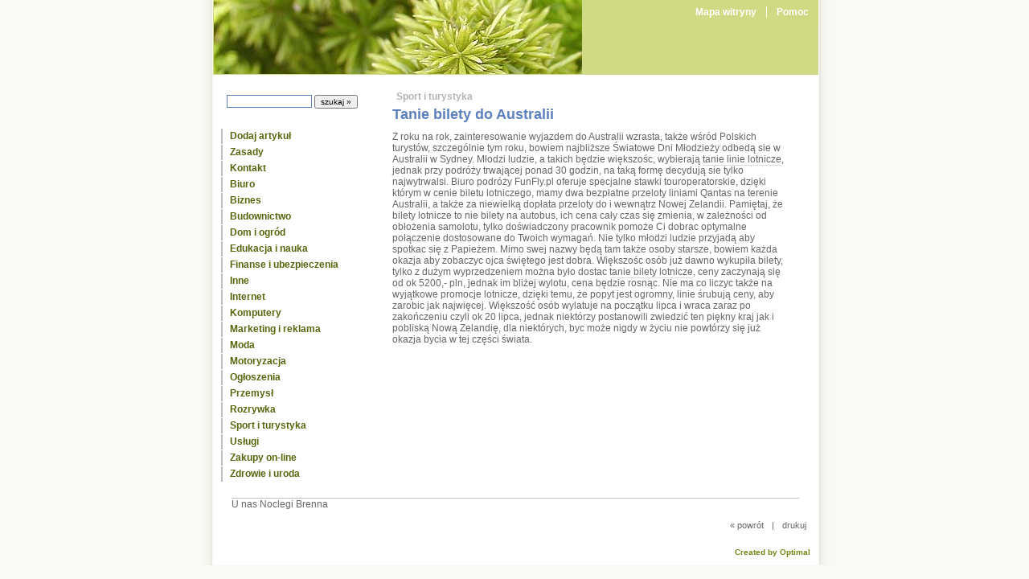

--- FILE ---
content_type: text/html
request_url: http://optymalny.pl/161,tanie-bilety-do-australii.html
body_size: 2918
content:
<?xml version="1.0" encoding="iso-8859-2"?><!DOCTYPE html PUBLIC "-//W3C//DTD XHTML 1.1//EN" "http://www.w3.org/TR/xhtml11/DTD/xhtml11.dtd"><html xmlns="http://www.w3.org/1999/xhtml" xml:lang="pl"><head>  <title> Tanie bilety do Australii</title>  <meta http-equiv="Content-Type" content="text/html; charset=iso-8859-2" />  <meta name="Description" content="Biuro Podróży FunFly.pl zajmuje się profesjonalną obsługą Państwa podróży, zarówno prywatnej jak i służbowej. Na Państwa życzenie zarezerwujemy tanie bilety lotnicze, poczynając od najtańszej klasy ekonomicznej bo klasy business oraz first. Sprawdź u nas " />  <meta name="Keywords" content="bilety lotnicze do australii, tanie bilety lotnicze, tanie linie lotnicze" />  <meta name="Author" content="Optimal" />  <meta name="verify-v1" content="yn17ekU1vVJIWjQKnzLTOehInhPldp+JTQ6jzwHNZBo=" />  <meta http-equiv="Content-Style-Type" content="text/css" />  <script type="text/javascript" src="js/standard.js"> </script>  <script type="text/javascript">    <!--    var cfBorderColor     = "#5d81bd";    var cfLangNoWord      = "Wypełnij poprawnie wymagane pola ";    var cfLangMail        = "Podaj poprawny e-mail";    var cfWrongValue      = "Podaj poprawną wartość";    var cfToSmallValue    = "Zbyt mała wartość";    var cfTxtToShort      = "Zbyt mało tekstu";    //-->  </script>  <script type="text/javascript" src="js/plugins.js"> </script>	<style type="text/css">@import "templates/default.css";</style>  <style type="text/css">@import "templates/plugins.css";</style></head><body><div class="hide"><a href="#content"> </a></div><div id="head">  <ul id="menu3">
  <li class="l0"><a href="9999,mapa-witryny.html">Mapa witryny</a></li><li class="lL" ><a href="4,pomoc.html">Pomoc</a></li></ul>  <div id="logo"> <div><a href="index.php?p="><img src="templates/img/tlohead.jpg" alt="" /></a></div>   <!-- <h2></h2> -->  </div>  <div class="clear">&nbsp;</div>  </div><div class="clear">&nbsp;</div><div id="body">  <div id="column">    <form method="get" action="" id="searchForm">      <fieldset>        <input type="hidden" name="p" value="search" />        <span><input type="text" size="20" name="sWord" value="" class="input" maxlength="100" /></span>        <em><input type="submit" value="szukaj &raquo;" class="submit" /></em>      </fieldset>    </form>    <dl id="menu1"><dt class="l1" ><a href="20,dodaj-artykul.html">Dodaj artykuł</a></dt><dt class="l2" ><a href="11,zasady.html">Zasady</a></dt><dt class="l3" ><a href="5,kontakt.html">Kontakt</a></dt><dt class="l4" ><a href="49,biuro.html">Biuro</a></dt><dt class="l5" ><a href="31,biznes.html">Biznes</a></dt><dt class="l6" ><a href="32,budownictwo.html">Budownictwo</a></dt><dt class="l7" ><a href="33,dom-i-ogrod.html">Dom i ogród</a></dt><dt class="l8" ><a href="34,edukacja-i-nauka.html">Edukacja i nauka</a></dt><dt class="l9" ><a href="35,finanse-i-ubezpieczenia-.html">Finanse i ubezpieczenia </a></dt><dt class="l10" ><a href="36,inne.html">Inne</a></dt><dt class="l11" ><a href="37,internet.html">Internet</a></dt><dt class="l12" ><a href="38,komputery.html">Komputery</a></dt><dt class="l13" ><a href="39,marketing-i-reklama.html">Marketing i reklama</a></dt><dt class="l14" ><a href="40,moda.html">Moda</a></dt><dt class="l15" ><a href="41,motoryzacja.html">Motoryzacja</a></dt><dt class="l16" ><a href="42,ogloszenia.html">Ogłoszenia</a></dt><dt class="l17" ><a href="52,przemysl.html">Przemysł</a></dt><dt class="l18" ><a href="43,rozrywka.html">Rozrywka</a></dt><dt class="l19" ><a href="44,sport-i-turystyka.html">Sport i turystyka</a></dt><dt class="l20" ><a href="45,uslugi.html">Usługi</a></dt><dt class="l21" ><a href="46,zakupy-on-line.html">Zakupy on-line</a></dt><dt class="lL" ><a href="47,zdrowie-i-uroda.html">Zdrowie i uroda</a></dt></dl>  <!--  <form action="index.php?p=newsletterAdd" method="post" id="newsletter">      <fieldset>        <div><input type="text" name="sEmail" value="Dodaj do subskrypcji" class="input" onfocus="this.value=''" onclick="this.value=''" /></div>        <p><input type="submit" value="dodaj email" class="submit" /></p>      </fieldset>    </form> -->        <div class="bL"></div>  </div>  <div id="content">    <div class="bT"></div><div id="pageShow">
  
  <h3><a href="44,sport-i-turystyka.html">Sport i turystyka</a></h3>
  <h2>Tanie bilety do Australii</h2>
   <!-- Zainstaluj skrypt poprzez swoj panel zarzadzania linkami -->
  <div class="txt">Z roku na rok, zainteresowanie wyjazdem do Australii wzrasta, także wśród Polskich turystów, szczególnie tym roku, bowiem najbliższe Światowe Dni Młodzieży odbedą sie w Australii w Sydney. Młodzi ludzie, a takich będzie większośc, wybierają <a href="http://www.funfly.pl" title="tanie linie lotnicze"> tanie linie lotnicze</a>, jednak przy podróży trwającej ponad 30 godzin, na taką formę decydują sie tylko najwytrwalsi. Biuro podróży FunFly.pl oferuje specjalne stawki touroperatorskie, dzięki którym w cenie biletu lotniczego, mamy dwa bezpłatne przeloty liniami Qantas na terenie Australii, a także za niewielką dopłata przeloty do i wewnątrz Nowej Zelandii. Pamiętaj, że  bilety lotnicze to nie bilety na autobus, ich cena cały czas się zmienia, w zależności od obłożenia samolotu, tylko doświadczony pracownik pomoże Ci dobrac optymalne połączenie dostosowane do Twoich wymagań. Nie tylko młodzi ludzie przyjadą aby spotkac się z Papieżem. Mimo swej nazwy będą tam także osoby starsze, bowiem każda okazja aby zobaczyc ojca świętego jest dobra. Większośc osób już dawno wykupiła bilety, tylko z dużym wyprzedzeniem można było dostac <a href="http://www.funfly.pl" title="tanie bilety lotnicze"> tanie bilety lotnicze</a>, ceny zaczynają się od ok 5200,- pln, jednak im bliżej wylotu, cena będzie rosnąc. Nie ma co liczyc także na wyjątkowe promocje lotnicze, dzięki temu, że popyt jest ogromny, linie śrubują ceny, aby zarobic  jak najwięcej. Większość osób wylatuje na początku lipca i wraca zaraz po zakończeniu czyli ok 20 lipca, jednak niektórzy postanowili zwiedzić ten piękny kraj jak i pobliską Nową Zelandię, dla niektórych, byc może nigdy w życiu nie powtórzy się już okazja bycia w tej części świata.  </div>
  
  
  
  <div class="clear">&nbsp;</div>
  
  
</div></div>  <div class="clear">&nbsp;</div><div class="linki">U nas <a href="http://skalny-dworek.pl/dworek/atrakcje.html" title="Noclegi Brenna">Noclegi Brenna</a></div>  <div id="back"><a href="javascript:history.back( );">&laquo; powrót</a>|<a href="javascript:window.print( );" id="print">drukuj</a></div></div><div id="foot">   <h1><a href="http://www.optimal.net.pl/27,pozycjonowanie.html" title="pozycjonowanie stron internetowych">Created by Optimal</a></h1></div></body></html>

--- FILE ---
content_type: text/css
request_url: http://optymalny.pl/templates/default.css
body_size: 2091
content:
/

/* GLOBAL STYLES */
body,h1,h2,h3,h4,h5,h6,p,form,fieldset,img,td,th,table,ul{margin:0;padding:0;border:0;}
body,table{background-color:inherit;color:#666;font-size:12px;font-family:Arial, Verdana, sans-serif;}

/* below you can change background and font for all site */
body{padding-bottom:0px;background:rgb(249,249,247) ;text-align:center;margin-top:0; padding-top:0; margin-bottom:0}

.hide{display:none;}

#body .left{text-align:left;}
#body .right{text-align:right;}
#body .center{text-align:center;}

.clear{clear:both;font-size:0px;line-height:0px;}

a{background-color:inherit;color:#666;}
a:link, a:visited, a:active{text-decoration:none;}
a:hover{text-decoration:underline;}

.input, select, textarea{border:1px solid #5d81bd;font:0.92em arial, sans-serif;}
.submit{font:0.83em arial, sans-serif;}

/* HEAD styles */
#head{width:785px;height:93px;margin:0 auto;background: url(img/tlohead3.jpg);text-align:left; border: none; border-bottom: none; margin-top:0; padding-top:0; }
#head #logo{float:left;padding:0px 0 0 18px;}
#head #logo div{font-size:1px;line-height:1px;}
#head #logo h2{height:18px;padding-left:2px;background:inherit;color:#fff;font:normal 1.167em "trebuchet ms", sans-serif;}
#logo img{border: none;}
/* BODY styles */
#body{width:785px;margin:0 auto;background:rgb(255,255,255) url(img/tlocenter.jpg) repeat-y;text-align:left; border: none}
#column{float:left;width:210px;padding:0 0 0 10px;}
*html #column{width:220px;}
#content{float:left;width:490px;padding:20px 30px 20px 20px;}
* html #content{margin:0 15px 0 20px;padding:20px 0;}
#body:after{display:block;clear:both;visibility:hidden;height:0;content:".";}

/* BACK LINK */
#back{margin:10px 20px;padding:3px 0;font-size:0.92em;text-align:right;}
#back a{margin:0 10px 0;}

/* FOOT styles */
#foot{clear:both;width:785px;height:31px;margin:0 auto;background: url(img/tlocenter.jpg);text-align:left;margin-bottom:0; padding-bottom:0}
#foot p{float:left;padding:9px 0 0 25px;background:inherit;color:#fff;font:0.83em verdana, sans-serif;}
#foot h1{float:right;margin:0 10px;padding:9px 15px 0 0;font:bold 0.83em verdana, sans-serif;}
#foot h1 a{background:inherit;color: rgb(111,136,19);}

/* MENU 1 styles - left menu */
#menu1{width:180px;margin:20px 0 20px 17px;}
#menu1 dt{margin:0 0 1px;}
#menu1 dt a{display:block;height:16px;padding:2px 0 1px 9px;background-color:inherit;color:rgb(85,101,12);font:bold 1.0em verdana, sans-serif;border-left:solid 2px #c0c0c0;}
#menu1 dt a:hover{border-left:solid 2px rgb(0,128,0)}
#menu1 dt#selected a{text-decoration:none;border-left:solid 2px red}

/* MENU 2 styles - top menu under logo */
#menu2{margin:0 0 0 12px;padding:13px 0 0;list-style:none;}
#menu2 li{float:left;}
#menu2 li a{display:block;padding:3px 12px 4px;border-right:1px solid #f7f7ff;background:inherit;color:#c0c0c0;font:bold 1.167em verdana, sans-serif;}
#menu2 li a:hover{color:#d62121;}
#menu2 li#selected a{background:#f7f7ff;color:#d62121;text-decoration:underline;}
#menu2 .lL a{border:0;}

/* MENU 3 styles - top menu on right logo */
#menu3{float:right;height:30px;margin:0 15px 0 0;list-style:none;background:rgb(208,218,132);color:#fff;}
#menu3 li{float:left;margin:8px 0 0;padding:0 12px;border-right:1px solid #fff;}
#menu3 li a{font:bold 1em verdana, sans-serif;background-color:inherit;color:#fff;}
#menu3 li#selected a{text-decoration:underline;}
#menu3 .lL{border:0;}

/* MESSAGE - error and confirm messages styles */
#message{text-align:center;}
#error, #ok{padding:100px 0;font-size:1.167em;font-weight:bold;line-height:2em;}
#error a, #ok a{background:inherit;color:#000;font-size:0.786em;font-weight:bold;}
#error{background:inherit;color:red;}
#ok{background:inherit;color:#5d81bd;}

/* PAGE DETAILS - name, description */
#pageShow h2{margin:5px 0 10px;background:inherit;color:#5d81bd;font-size:1.5em;}
#pageShow h3{margin:5px 0;font-size:1em;}
#pageShow h3, #pageShow h3 a{color:#b4b4b4;background:inherit;}
#pageShow h3 a, #pageShow h3 span{padding:0 5px;}
#pageShow .txt a{border-bottom:1px solid #ddd;text-decoration:none;}
#pageShow .txt a:hover{border-bottom:1px solid #666;}

#pageShow .pages{margin:5px 0 0;padding:5px 0 0;border-top:1px solid #dfdfdf;text-align:right;font-size:0.917em;}
#pageShow .pages span{padding:0 10px 0 0;}
#pageShow .pages a, #pageShow .pages strong{padding:0 5px;}
#pageShow .pages strong{text-decoration:underline;}

#pageShow #filesList{margin:10px 0 0;background:inherit;color:#b6b6b6;}

#photosList{float:right;}
#photosList img{margin:2px 0 1px 4px;border:1px solid #e7e7e7;}
#photosList p{padding:0 0 8px 4px;font-size:0.83em;}

/* PAGE DETAILS - sub pages list - under description */
#subList{padding:10px 0 0;}
#subList .l{padding:5px 0 10px;border-top:1px solid #dfdfdf;}
#subList .l div{clear:left;padding:5px 0 0 5px;}
#subList .l div.clear{padding:0;border:none;}
#subList .l h4{font-size:0.917em;}
#subList .l h4 a{background:inherit;font-weight:bold;}
#subList .l h5{margin:2px 0 0 10px;font-weight:normal;font-size:0.83em;}
#subList .l h5 a{border-bottom:1px solid #ddd;text-decoration:none;}
#subList .l h5 a:hover{border-bottom:1px solid #666;}
#subList .l .photo{float:left;margin:0 5px 3px 0;}


/* GALLERY photos */
#galleryBody{margin:5px 0;background:#fff;color:inherit;}
#popupPhoto {width:100%;margin:5px 0;padding:0;border:none;font-size:11px;}
#popupPhoto td{padding:7px 3px;text-align:center;}
#popupPhoto th{margin:5px 0;padding:3px;text-align:center;border-top:1px solid #dfdfdf;border-bottom:1px solid #dfdfdf;}
#popupPhoto th strong, #popupPhoto th a{padding:0 2px;background:inherit;color:#444;font-size:11px;}
#popupPhoto th strong, #popupPhoto th a:hover{background:inherit;color:#f00;}
#popupPhoto td p{font-size:10px;}
#popupPhoto img{border:1px solid #dce6f5;}

/* ATTACHED FILES */
ul#filesList{background:inherit;color:#505050;font-size:0.92em;vertical-align:middle;list-style:none;}
ul#filesList img{margin:0 8px 0 0;background:inherit;color:#5d81bd;vertical-align:middle;}
ul#filesList li{margin:0 0 4px;}

@media print{
  /* PRINT styles */
  body{margin:5px 0;background:#fff;color:#000;}
  a{background:inherit;color:#000;}
  #head{width:16cm;height:auto;background:#fff;}
  #head #logo{padding:0;}
  #body{width:16cm;background:#fff;}
  #body #content{width:100%;margin:0;}

  #foot{width:16cm;background:#fff;}
  #foot .powered a{background:inherit;color:#000;}

  #column, #menu1, #menu2, #menu3, #back, #pageShow .pages{display:none;}
  #pageShow h2, #pageShow h3, #pageShow h3 a, #subList .l h4 a{background:inherit;color:#000;}
}
.inputTytul{width:360px;}
.inputSlowa{width:360px;}
.inputOpis{width:360px;}
.inputMail{}
b.normal{font-weight: normal}
.txt h2.naglowek{font-size:0.9em !important}
.txt h1.naglowek{font-size:0.9em !important}
.linki{position: relative; margin-left:40px;border-top:solid 1px #c0c0c0;width:90%}


--- FILE ---
content_type: text/css
request_url: http://optymalny.pl/templates/plugins.css
body_size: 1029
content:
#pollLite{text-align:center;padding:0 2px;font-size:0.917em;}
#pollLite #pLCnt{width:90%;margin:5px auto;text-align:left;}
#pollLite em{display:block;padding:2px 2px 2px 4px;border-bottom:1px solid #d6bd95;font-weight:bold;font-style:normal;}
#pollLite span{display:block;padding:3px 0 5px;background:inherit;color:inherit;text-align:center;}
#pollLite #pLCnt div{padding:1px 2px;background:inherit;color:inherit;}
#pollLite #pLCnt div.result{font-style:italic;padding:3px;}
#pollLite div.result strong{font-style:normal;}

#comments{width:100%;margin:0 0 10px 0;font-size:0.92em;}
#comments td, #comments th{border-bottom:1px solid #ddd;vertical-align:top;}
#comments th{width:130px;padding:4px 4px 4px 0;text-align:left;font-weight:normal;}
#comments td{padding:4px 0 4px 4px;text-align:left;}
#comments h6{margin:0;padding:0;border:0;background:inherit;color:#666;font-size:1em;}
#commentForm{width:100%;margin-bottom:10px;}
#commentForm th{padding:3px;text-align:right;font-weight:normal;}
#commentForm td{padding:3px;}

/* SITE MAP - list */
#siteMap{margin:0;padding:10px 40px 20px;}
#siteMap dt{padding:7px 0 0;}
#siteMap dt a{background:inherit;font-weight:bold;}
#siteMap dd{padding:2px 0 0 20px;margin:0;}
#siteMap dd.d2{padding:0 0 0 40px;}

#column #searchForm{margin:20px 0 0 17px;}
#column #searchForm .input{width:100px;}

/* PAGE DETAILS - photo - gallery */
#photosGallery{width:100%;margin:5px 0 10px;padding:0;border:0;}
#photosGallery td{padding:5px;text-align:center;vertical-align:top;}
#photosGallery td p{font-size:0.84em;}
#photosGallery img{border:1px solid #dfdfdf;}

/* PAGES LIST - news */
#subList .n{padding:5px 0 10px;border-top:1px solid #dfdfdf;}
#subList .n div{clear:left;padding:5px 0 0 5px;}
#subList .n div.clear{padding:0;border:none;}
#subList .n h4{font-size:0.917em;}
#subList .n h4 a{background:inherit;font-weight:bold;}
#subList .n h5{margin:2px 0 0 10px;font-weight:normal;font-size:0.83em;}
#subList .n h5 a{border-bottom:1px solid #ddd;text-decoration:none;}
#subList .n h5 a:hover{border-bottom:1px solid #666;}
#subList .n h6{margin:2px 0 0;font-size:0.83em;font-weight:normal;}
#subList .n .photo{float:left;margin:0 5px 3px 0;}

/* PAGES LIST - gallery */
#pagesGallery{width:100%;margin:5px 0 10px;padding:0;border:0;}
#pagesGallery td{padding:5px;text-align:center;}
#pagesGallery td h4{font-size:0.917em;}
#pagesGallery td h4 a{font-weight:bold;}
#pagesGallery td .photo{border:1px solid #dfdfdf;}

.bT{text-align:center;margin:-10px 0 10px;}
.bL{text-align:center;margin:10px 0;}

#contactPanel{float:right;width:200px;margin:0 0 10px 15px; border: none;}
#contactPanel .submit{margin:5px 0 0 0;padding:2px 10px;border:none;background:#5d81bd;color:#fff;font-size:1em;font-weight:bold;}
#contactPanel dl, #contactPanel dt, #contactPanel dd{margin:0;padding:0;}
#contactPanel dl, #contactPanel h6{font-size:0.92em;}
#contactPanel dt{padding-bottom:1px;}
#contactPanel dd{padding-bottom:5px;}
#contactPanel .input, #contactPanel textarea{width:180px;font-size:1em;}
fieldset{border: none; padding:5px;}
fieldset.dodaj{border: solid 1px #c0c0c0;}


#newsletter{margin:20px 0;font:0.92em tahoma;text-align:center;}
#newsletter div{padding:0 0 5px;}
#newsletter fieldset{padding:0;margin:0;}
#newsletter .input{width:150px;}

#commentTitle{margin:10px 0 0;padding:5px 0 10px;border-top:1px solid #ddd;background:inherit;color:#5d81bd;font-size:1.084em;font-weight:bold;}
#comments{width:100%;margin:0 0 10px 0;font-size:0.92em;}
#comments td, #comments th{border-bottom:1px solid #ddd;vertical-align:top;}
#comments th{width:130px;padding:4px 4px 4px 0;text-align:left;font-weight:normal;}
#comments td{padding:4px 0 4px 4px;text-align:left;}
#comments h6{margin:0;padding:0;border:0;background:inherit;color:#666;font-size:1em;}
#commentForm{width:100%;margin-bottom:10px;}
#commentForm th{padding:3px;text-align:right;font-weight:normal;}
#commentForm td{padding:3px;}
